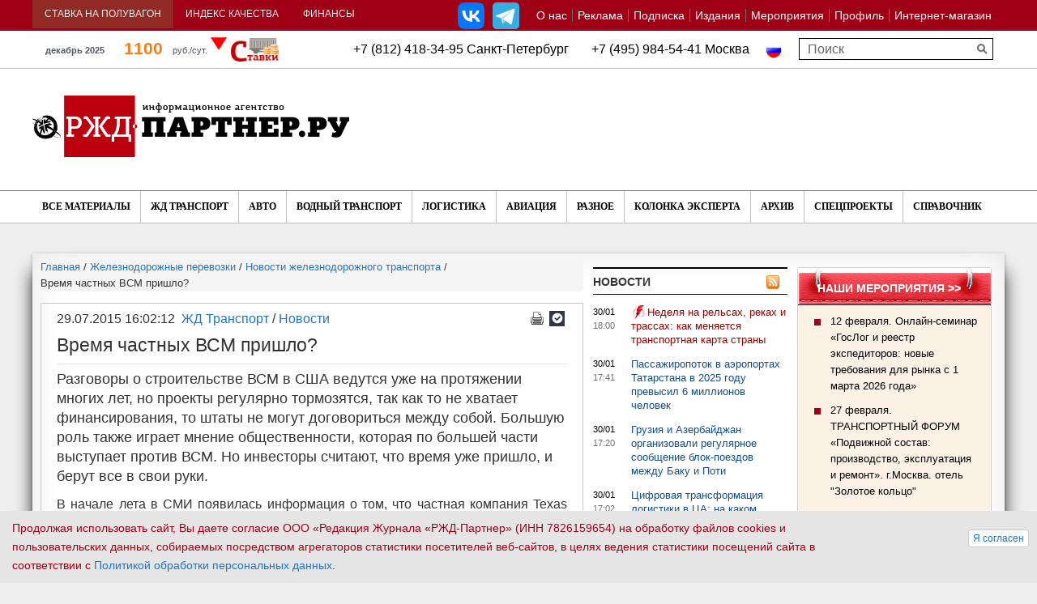

--- FILE ---
content_type: text/html; charset=UTF-8
request_url: https://www.rzd-partner.ru/zhd-transport/news/vremia-chastnykh-vsm-prishlo/
body_size: 26115
content:
<!DOCTYPE html>
    <html xmlns="http://www.w3.org/1999/xhtml" xml:lang="ru" lang="ru" >
        <head>
            <title>Время частных ВСМ пришло?</title>
            <meta http-equiv="X-UA-Compatible" content="IE=edge">
            <meta id="viewport" name="viewport" content="width=device-width, initial-scale=1, maximum-scale=1">
			<meta name="yandex-verification" content="5493f8a2c13331d2"><meta http-equiv="Content-Type" content="text/html; charset=UTF-8" />
<meta name="keywords" content="Время частных ВСМ пришло?" />
<meta name="description" content="&amp;lt;p&amp;gt;Разговоры о строительстве ВСМ в США ведутся уже на протяжении многих лет, но проекты регулярно тормозятся, так как то не хватает финансирования, то штаты не могут договориться между собой. Большую роль также играет мнение общественности, которая по большей части выступает против ВСМ. Но инвесторы считают, что время уже пришло, и берут все в свои руки.&nbsp;&amp;lt;/p&amp;gt;" />
<link rel="canonical" href="https://www.rzd-partner.ru/zhd-transport/news/vremia-chastnykh-vsm-prishlo/" />
<script data-skip-moving="true">(function(w, d, n) {var cl = "bx-core";var ht = d.documentElement;var htc = ht ? ht.className : undefined;if (htc === undefined || htc.indexOf(cl) !== -1){return;}var ua = n.userAgent;if (/(iPad;)|(iPhone;)/i.test(ua)){cl += " bx-ios";}else if (/Windows/i.test(ua)){cl += ' bx-win';}else if (/Macintosh/i.test(ua)){cl += " bx-mac";}else if (/Linux/i.test(ua) && !/Android/i.test(ua)){cl += " bx-linux";}else if (/Android/i.test(ua)){cl += " bx-android";}cl += (/(ipad|iphone|android|mobile|touch)/i.test(ua) ? " bx-touch" : " bx-no-touch");cl += w.devicePixelRatio && w.devicePixelRatio >= 2? " bx-retina": " bx-no-retina";if (/AppleWebKit/.test(ua)){cl += " bx-chrome";}else if (/Opera/.test(ua)){cl += " bx-opera";}else if (/Firefox/.test(ua)){cl += " bx-firefox";}ht.className = htc ? htc + " " + cl : cl;})(window, document, navigator);</script>


<link href="https://maxcdn.bootstrapcdn.com/font-awesome/4.5.0/css/font-awesome.min.css" type="text/css"  rel="stylesheet" />
<link href="/bitrix/js/ui/design-tokens/dist/ui.design-tokens.min.css?171915827023463" type="text/css"  rel="stylesheet" />
<link href="/bitrix/js/ui/fonts/opensans/ui.font.opensans.min.css?16910488922320" type="text/css"  rel="stylesheet" />
<link href="/bitrix/js/main/popup/dist/main.popup.bundle.min.css?175546241328056" type="text/css"  rel="stylesheet" />
<link href="/bitrix/js/altasib.errorsend/css/window.css?1691049175910" type="text/css"  rel="stylesheet" />
<link href="/bitrix/cache/css/s1/rgd_copy/template_fdad09dc40acfc3dfa59dfa497bd9fff/template_fdad09dc40acfc3dfa59dfa497bd9fff_v1.css?1769692876386753" type="text/css"  data-template-style="true" rel="stylesheet" />
<link href="/bitrix/panel/main/popup.min.css?169104888420774" type="text/css"  data-template-style="true"  rel="stylesheet" />







<meta property="og:description" content="Разговоры о строительстве ВСМ в США ведутся уже на протяжении многих лет, но проекты регулярно тормозятся, так как то не хватает финансирования, то штаты не могут договориться между собой. Большую роль также играет мнение общественности, которая по большей части выступает против ВСМ. Но инвесторы считают,..." />
<!--[if lt IE 9]>
                                                            <![endif]-->
                    </head>
        <body>
            <div id="panel"></div>
			<a class="scroll-to-top" href="#" id="scrollToTop" ></a>
			            <!--'start_frame_cache_popup-brand-banner'-->                                                            <!--'end_frame_cache_popup-brand-banner'-->			

			            <div class="container">
                                    <!--noindex--><div class="sm-banner row"><a href="https://om-express.ru/goslog_2026/?....&erid=2VSb5wUJZsP" target="_blank"  onclick="js_rk(1879);"><img alt="" title="" src="/upload/rk/3d1/yte6wonyf84e0cfboys5u15sjrmwky70/12_fevralya_Goslog_650_onlayn_seminar.gif" width="650" height="90" style="border:0;" /></a></div><!--/noindex-->                                        <!--noindex--><div class="lg-banner row"><a href="https://om-express.ru/goslog_2026/?....&erid=2VSb5wUJZsP" target="_blank"  onclick="js_rk(1878);"><img alt="" title="" src="/upload/rk/d9a/zlnkhqv1qrhsz8eq206jpex283kcij6b/12_fevralya_forum_GosLog.gif" width="1250" height="90" style="border:0;" /></a></div><!--/noindex-->                            </div>
			            <section class="page_head">
                <div class="container-fluid top-tabs upper_top_menu">
					<div class="container">
                    <div class="row">
                        <div class="top_head clearfix" rel="fgfg">
                            <ul class="top_menu_left top_navs" id="topnav_top">
                                								 <li class="active-span"><a href="/stavka-na-poluvagon/">Ставка на полувагон</a>
								                                     <div class="pogoda">
                                                                                    											<!--'start_frame_cache_6DSfxk'-->			
		<div>
						<div class="railcom_outer" id="top_railcom_outer_id">
				<img class="main_l" src="/bitrix/components/ch_new/show.railcommerce/templates/top_whithout_logo2/images/vagoni.png" alt="" />
				<a class="rl_value" href="/stavka-na-poluvagon/">
					1100				</a>
				<div class="rl_diff">0 %</div>
				<div class="rl_up" rel="">
																<img src="/bitrix/components/ch_new/show.railcommerce/templates/top_whithout_logo2/images/triangle_down.png" alt="" />
									</div>
				<div class="rl_cap_r_v_s">руб./сут.</div>
								<div class="rl_year">декабрь 2025</div>
			</div>
		</div>
		<!--'end_frame_cache_6DSfxk'-->                                                                            </div>
									                                </li>
								<li>
									 									<a  href="https://spec.rzd-partner.ru/index_kachestva_na_zd">Индекс качества</a>
									                                     <div class="span_outer_ind_q"  >
									 	<a href="http://spec.rzd-partner.ru/page710334.html" class="ind_q_href_inner" id="ind_q_href_inner_id">
											<img src="/images/rzhd_logo_ind_new.png" alt="" />
											III КВАРТАЛ 2022Г. - 55 баллов										</a>
									 </div>
									                                 </li>
                                <li id="currency_rates_new"><a href="javascript:void(0)" >Финансы</a>
									                                                                         <div>

						<a class="new_usd_cur_hrefs" >USD ЦБ РФ 75.73 
					
					<i>0</i>
							</a>			<a class="new_usd_cur_hrefs" >EUR ЦБ РФ 90.47 
					
					<i>0</i>
							</a>		<br/>
				<a class="new_usd_cur_hrefs_btc1" >BTC  usd</a>
		<i></i>
		<a class="new_usd_cur_hrefs_btc2" >BTC  rub</a>
	
	</div>									                                                                    </li>
                            </ul>								 								<!-- menu!
-->


<ul id="topnav_right" class="top_menu" data-menu-label="О НАС"><li>
			<a href="/about/">О нас</a>

			                <span>
                    						                        <a href="/about/mediakit">
							Медиакит						</a>
                    						                        <a href="/about/contacts/">
							Контакты						</a>
                    						                        <a href="/about/findme/">
							Как нас найти						</a>
                    						                        <a href="/about/vakansii/">
							Вакансии						</a>
                    						                        <a href="/sitemap/">
							Карта сайта						</a>
                                    </span>

            </li><li class="hidden-full-link">
			<a href="/about/contacts/">Контакты</a>

			</li><li>
			<a href="https://spec.rzd-partner.ru/reklama_v_rzd-partner"target="_blank">Реклама</a>

			</li><li>
			<a href="https://om-express.ru/podpiska_2026"target="_blank">Подписка</a>

			</li><li>
			<a href="/publications/">Издания</a>

			                <span>
                    						                        <a href="/publications/rzd-partner/">
							РЖД-Партнер						</a>
                    						                        <a href="http://doc.rzd-partner.ru"target="_blank">
							РЖД-Партнер Документы						</a>
                    						                        <a href="/publications/konteyner/">
							Исследование «Контейнерные перевозки: цены и маршруты»						</a>
                    						                        <a href="/publications/stavki/">
							Исследование «Ставки и грузовые вагоны»						</a>
                    						                        <a href="http://spec.rzd-partner.ru/knigi_ot_rzd-partner?ysclid=lskfw17hsj789633235"target="_blank">
							Книги						</a>
                    						                        <a href="/publications/rzd-partner-int/">
							The RZD-Partner International						</a>
                    						                        <a href="/publications/china/">
							The RZD-Partner International China						</a>
                                    </span>

            </li><li>
			<a href="https://spec.rzd-partner.ru/vse_conf_partner_2026"target="_blank">Мероприятия</a>

			                <span>
                    						                        <a href="https://spec.rzd-partner.ru/vse_conf_partner_2026"target="_blank">
							Все мероприятия РЖД-Партнер						</a>
                    						                        <a href="https://spec.rzd-partner.ru/rtu_2025"target="_blank">
							Рынок транспортных услуг						</a>
                    						                        <a href="https://spec.rzd-partner.ru/podvizhnoy_sostav_2026"target="_blank">
							Подвижной состав						</a>
                    						                        <a href="https://spec.rzd-partner.ru/operatory_business2025"target="_blank">
							Операторский бизнес						</a>
                    						                        <a href="https://spec.rzd-partner.ru/digital_transport_2025"target="_blank">
							Цифровизация на транспорте 						</a>
                    						                        <a href="#">
							Отраслевые мероприятия						</a>
                                    </span>

            </li><li class="hidden-full-link">
			<a href="/specials/">Спецпроекты</a>

			</li><li>
			<a href="/personal/">Профиль</a>

			</li><li>
			<a href="/store/">Интернет-магазин</a>

			                <span>
                    						                        <a href="/dostavka-i-oplata/">
							Доставка и оплата						</a>
                    						                        <a href="/about/rekvizity/">
							Реквизиты						</a>
                    						                        <a href="/konfidentsialnost-personalnoy-informatsii/">
							Конфиденциальность персональной информации						</a>
                                    </span>

            </li><li class="hidden-full-link"><a href="?full_vers=Y">Полная версия сайта</a></li><li class="hidden-mobile-link"><a href="?full_vers=N">Мобильная версия</a></li></ul>


					<div class="modal fade" id="drop_down_about_float" tabindex="-1" role="dialog" aria-hidden="true">
						  <div class="modal-dialog modal-md">
							<div class="modal-content">
								<div class="modal-header" style="color:white;background:linear-gradient(to top, #363435, #514f54);">
									<button type="button" class="close" data-dismiss="modal" aria-hidden="true">&times;</button>
									<h4 class="modal-title">О нас</h4>
								</div>
									<div class="modal-body">
										<ul>
										<li>

																																								<i class="fa fa-angle-down displayed_arrow" aria-hidden="true"></i>
																										<a class="drop_down_ch" href="/about/">О нас</a>

																											<span class="span_menu_outer">
																																															<a href="/about/mediakit" rel="submenu_sign_">
																	Медиакит																</a>
																																															<a href="/about/contacts/" rel="submenu_sign_">
																	Контакты																</a>
																																															<a href="/about/findme/" rel="submenu_sign_">
																	Как нас найти																</a>
																																															<a href="/about/vakansii/" rel="submenu_sign_">
																	Вакансии																</a>
																																															<a href="/sitemap/" rel="submenu_sign_">
																	Карта сайта																</a>
																													</span>
														</li><li class="hidden-full-link">

																																							<a class="no_drop_down" href="/about/contacts/">Контакты</a>

													</li><li>

																																							<a class="no_drop_down" href="https://spec.rzd-partner.ru/reklama_v_rzd-partner">Реклама</a>

													</li><li>

																																							<a class="no_drop_down" href="https://om-express.ru/podpiska_2026">Подписка</a>

													</li><li>

																																								<i class="fa fa-angle-down displayed_arrow" aria-hidden="true"></i>
																										<a class="drop_down_ch" href="/publications/">Издания</a>

																											<span class="span_menu_outer">
																																															<a href="/publications/rzd-partner/" rel="submenu_sign_">
																	РЖД-Партнер																</a>
																																															<a href="http://doc.rzd-partner.ru" rel="submenu_sign_">
																	РЖД-Партнер Документы																</a>
																																															<a href="/publications/konteyner/" rel="submenu_sign_">
																	Исследование «Контейнерные перевозки: цены и маршруты»																</a>
																																															<a href="/publications/stavki/" rel="submenu_sign_">
																	Исследование «Ставки и грузовые вагоны»																</a>
																																															<a href="http://spec.rzd-partner.ru/knigi_ot_rzd-partner?ysclid=lskfw17hsj789633235" rel="submenu_sign_">
																	Книги																</a>
																																															<a href="/publications/rzd-partner-int/" rel="submenu_sign_">
																	The RZD-Partner International																</a>
																																															<a href="/publications/china/" rel="submenu_sign_">
																	The RZD-Partner International China																</a>
																													</span>
														</li><li>

																																								<i class="fa fa-angle-down displayed_arrow" aria-hidden="true"></i>
																										<a class="drop_down_ch" href="https://spec.rzd-partner.ru/vse_conf_partner_2026">Мероприятия</a>

																											<span class="span_menu_outer">
																																															<a href="https://spec.rzd-partner.ru/vse_conf_partner_2026" rel="submenu_sign_">
																	Все мероприятия РЖД-Партнер																</a>
																																															<a href="https://spec.rzd-partner.ru/rtu_2025" rel="submenu_sign_">
																	Рынок транспортных услуг																</a>
																																															<a href="https://spec.rzd-partner.ru/podvizhnoy_sostav_2026" rel="submenu_sign_">
																	Подвижной состав																</a>
																																															<a href="https://spec.rzd-partner.ru/operatory_business2025" rel="submenu_sign_">
																	Операторский бизнес																</a>
																																															<a href="https://spec.rzd-partner.ru/digital_transport_2025" rel="submenu_sign_">
																	Цифровизация на транспорте 																</a>
																																															<a href="#" rel="submenu_sign_">
																	Отраслевые мероприятия																</a>
																													</span>
														</li><li class="hidden-full-link">

																																							<a class="no_drop_down" href="/specials/">Спецпроекты</a>

													</li><li>

																																							<a class="no_drop_down" href="/personal/">Профиль</a>

													</li><li>

																																								<i class="fa fa-angle-down displayed_arrow" aria-hidden="true"></i>
																										<a class="drop_down_ch" href="/store/">Интернет-магазин</a>

																											<span class="span_menu_outer">
																																															<a href="/dostavka-i-oplata/" rel="submenu_sign_">
																	Доставка и оплата																</a>
																																															<a href="/about/rekvizity/" rel="submenu_sign_">
																	Реквизиты																</a>
																																															<a href="/konfidentsialnost-personalnoy-informatsii/" rel="submenu_sign_">
																	Конфиденциальность персональной информации																</a>
																													</span>
														</li>											<li><a class="no_drop_down" href="/kompanii/">Справочник</a></li>
											<li>
																									<a class="no_drop_down" href="?full_vers=Y">Полная версия</a>
																							</li>
										</ul>
									</div>
									<div class="modal-footer" >
										<div class="row" style="text-align:center;margin-bottom:5px;padding-bottom:10px;border-bottom:1px solid silver;">
											<div class="col-lg-12 col-md-12 col-sm-12 col-xs-12">
												<button type="button" class="btn btn-primary" data-dismiss="modal" style="background:linear-gradient(to top, #363435, #514f54);">Закрыть</button>
											</div>
										</div>
									</div>
							</div>
						  </div>
						</div>
	
									
							
							<div id="site-selector">
							 							
<div class="lang_switch">					<span><img src="/images/russia.png" style="width:20px;" alt="" /></span>
				</div>														</div>



							                             <!--noindex--><ul class="soc-group-menu"><li><a rel="nofollow" class="link_vk" id="bx_3218110189_51261" href="https://vk.com/rzd_partner" target="_blank"></a></li><li><a rel="nofollow" class="link_tg" id="bx_3218110189_395845" href="https://t.me/rzd_partner_news" target="_blank"></a></li></ul><!--/noindex-->							                        </div>
                    </div>
					</div>
                </div>
                <div class="emtyblock">
                    <div class="container">
<div class="lang_switch">					<span><img src="/images/russia.png" style="width:20px;" alt="" /></span>
				</div><div class="header-mid-text">+7 (812) 418-34-95  Санкт-Петербург&nbsp; &nbsp; &nbsp; &nbsp;+7 (495)  984-54-41  Москва</div>

						 						                <div class="row" id="title-search">
                    <form class="search_right" action="/search/">
                        <input id="title-search-input" type="text" name="q" placeholder="Поиск" size="40" maxlength="50" />
						<input type="submit">
                    </form>
                </div>
													                    </div>
                </div>
                <div class="container logo-wrap">
                    <div class="row">
                        <div class="logo_block clearfix">
                            <a href="/"><img src="/img/logo_newd.png" alt="РЖД партнер.ру" class="logo" /></a>
                            <div class="top_banner">
                                                                    <!--noindex--><div class="sm-banner"><a href="https://konteyner.rzd-partner.ru/podpisatsya/?....&erid=2VSb5zA6fWZ" target="_blank"  onclick="js_rk(1888);"><img alt="" title="" src="/upload/rk/6f9/qnlob4bz0b1emc5kc10eyadxkdkzkai7/issledovanie_konteynery_500_2025.gif" width="500" height="100" style="border:0;" /></a></div><!--/noindex-->                                                                        <!--noindex--><div class="lg-banner"><a href="https://konteyner.rzd-partner.ru/podpisatsya/?....&erid=2VSb5zA6fWZ" target="_blank"  onclick="js_rk(1887);"><img alt="" title="" src="/upload/rk/8f7/qjvscue1w7fh3c3pg2vs6i3h1xbh7th7/issledovanie_konteynery_750_2025.gif" width="750" height="100" style="border:0;" /></a></div><!--/noindex-->                                                            </div>
                        </div>
                    </div>
                </div>
				                 <div class="main_menu">
                    <div class="container">
                        <div class="row" style="position: relative">
                            <i class="fixed-search-icon fa fa-search"></i>
                            <!--
-->


<div id="menu-icon-5"><i class="fa fa-bars"></i> ВСЕ МАТЕРИАЛЫ</div><ul id="topnav2"><li class="">
				<a href="/articles/">Все материалы</a>					
					<span >									<a href="/news/">
										Новости									</a>
																	<a href="/interview/">
										Интервью									</a>
																	<a href="/comments/">
										Комментарии									</a>
																	<a href="/opinions/">
										Мнения									</a>
																	<a href="/reviews/">
										Обзоры									</a>
														<a href="/research/">Исследования</a>
						<a href="/5-o-clock/">5o'clock</a>
						<a href="/kuda-poekhat/">Куда поехать</a>
											</span>
					
					</li></ul>


                            <div id="menu-icon-2"><i class="fa fa-bars"></i> НОВОСТИ</div><ul id="topnav"><li class="">
							<a href="/zhd-transport/" >ЖД Транспорт </a><span  ><a href="/zhd-transport/news/" >Новости </a><a href="/zhd-transport/interview/" >Интервью</a><a href="/zhd-transport/comments/" >Комментарии</a><a href="/zhd-transport/opinions/" >Мнения</a><a href="/zhd-transport/reviews/" >Обзоры</a></span>
					
	
					
					</li><li class="">
							<a href="/auto/" >Авто</a><span  ><a href="/auto/news/" >Новости</a><a href="/auto/interview/" >Интервью</a><a href="/auto/comments/" >Комментарии</a><a href="/auto/opinions/" >Мнения</a><a href="/auto/reviews/" >Обзоры</a></span>
					
	
					
					</li><li class="">
							<a href="/wate-transport/" >Водный транспорт </a><span  ><a href="/wate-transport/news/" >Новости</a><a href="/wate-transport/interview/" >Интервью</a><a href="/wate-transport/comments/" >Комментарии</a><a href="/wate-transport/opinions/" >Мнения</a><a href="/wate-transport/reviews/" >Обзоры</a></span>
					
	
					
					</li><li class="">
							<a href="/logistics/" >Логистика </a><span  ><a href="/logistics/news/" >Новости</a><a href="/logistics/interview/" >Интервью</a><a href="/logistics/comments/" >Комментарии</a><a href="/logistics/opinions/" >Мнения</a><a href="/logistics/reviews/" >Обзоры</a></span>
					
	
					
					</li><li class="">
							<a href="/aviation/" >Авиация </a><span  ><a href="/aviation/news/" >Новости </a><a href="/aviation/interview/" >Интервью </a><a href="/aviation/comments/" >Комментарии</a><a href="/aviation/opinions/" >Мнения</a><a href="/aviation/reviews/" >Обзоры</a></span>
					
	
					
					</li><li class="">
							<a href="/other/" >Разное</a>						<span style="display:none;">
							<a href="/other/news/">Новости</a>
							<a href="/other/interview/">Интервью</a>
							<a href="/other/comments/">Комментарии</a>
							<a href="/other/opinions/">Мнения</a>
							<a href="/other/reviews/">Обзоры</a>
							<!--a href="/other/statistics/">Статистика</a-->
						</span>
											<span style="display:none;">
							<a href="/other/news/">Новости</a>
							<a href="/other/interview/">Интервью</a>
							<a href="/other/comments/">Комментарии</a>
							<a href="/other/opinions/">Мнения</a>
							<a href="/other/reviews/">Обзоры</a>
							<!--a href="/other/statistics/">Статистика</a-->
						</span>
					</li><li class="">
							<a href="/kolonka-eksperta/" >Колонка эксперта</a></li><li class="">
							<a href="/arkhiv/" >Архив</a></li><li class="">
							<a href="/specials/" >Спецпроекты</a></li><li class="">
							<a href="/kompanii/" >Справочник</a></li></ul>

                            <!--SEARCH-->
                            <form class="search_right mnu_search" action="/search/">
                                <input type="search" name="q" placeholder="Поиск" />
                                <input type="submit">
                            </form>
                        </div>
                    </div>
                </div>
									            </section>
            <section class="page_main">
                <div class="container">
                    <div class="row" >															<div class="col-lg-7 col-md-9" >
																						<ol class="breadcrumb" itemscope itemtype="http://schema.org/BreadcrumbList"><li itemprop="itemListElement" itemscope itemtype="http://schema.org/ListItem"><a href="/" itemprop="item" title="Главная"><span itemprop="name">Главная</span></a><meta itemprop="position" content="0" /></li> / <li itemprop="itemListElement" itemscope itemtype="http://schema.org/ListItem"><a href="/zhd-transport/" itemprop="item" title="Железнодорожные перевозки"><span itemprop="name">Железнодорожные перевозки</span></a><meta itemprop="position" content="1" /></li> / <li itemprop="itemListElement" itemscope itemtype="http://schema.org/ListItem"><a href="/zhd-transport/news/" itemprop="item" title="Новости железнодорожного транспорта"><span itemprop="name">Новости железнодорожного транспорта</span></a><meta itemprop="position" content="2" /></li> / <li>Время частных ВСМ пришло?</li></ol><div class="full_article clearfix"><div itemscope itemtype="https://schema.org/NewsArticle"><div class="article-header">
		<div class="article-header-bnts">
			<a href="/" class="pecat" onclick="window.print(); return false;" title="на печать"></a><a class="subscribe" href="/personal/subscribe/" title="Подписаться на рассылку"></a>
		</div><div class="article-header-content"><meta itemprop="datePublished" content="2015-07-29T16:02:12+03:00"><div class="article-header-date">29.07.2015 16:02:12</div><div class="article-header-links"><a href="/zhd-transport/">ЖД Транспорт </a> / <a href="/zhd-transport/news/">Новости </a></div></div></div><meta itemprop="name" content="Время частных ВСМ пришло?">
	<meta itemprop="dateModified" content="2019-10-23T09:34:34+03:00">
	<meta itemprop="mainEntityOfPage" content="https://www.rzd-partner.ru//zhd-transport/news/vremia-chastnykh-vsm-prishlo/">
	<meta itemprop="mainEntityOfPage.@type" content="WebPage">
	<meta itemprop="author" content="РЖД-Партнер"><div itemprop="publisher" itemscope itemtype="https://schema.org/Organization" style="display: none">
		<meta itemprop="name" content="РЖД-Партнер">
		<span itemprop="logo" itemscope itemtype="http://schema.org/ImageObject">
			<img itemprop="url contentUrl" src="/img/logo.png" alt="РЖД-Партнер">
		</span>
	</div><h1 itemprop="headline">Время частных ВСМ пришло?</h1>

	<div id="js-article-banner" data-id="250511"></div>

	
	    <span class="full_article-preview" itemprop="description"><p>Разговоры о строительстве ВСМ в США ведутся уже на протяжении многих лет, но проекты регулярно тормозятся, так как то не хватает финансирования, то штаты не могут договориться между собой. Большую роль также играет мнение общественности, которая по большей части выступает против ВСМ. Но инвесторы считают, что время уже пришло, и берут все в свои руки.&nbsp;</p></span>
	
		
	
		<div class="descr_text clearfix">
			<div itemprop="articleBody">
							<p>В начале лета в СМИ появилась информация о том, что частная компания Texas Central из Техаса весьма успешно ищет инвесторов для строительства ВСМ Даллас &ndash; Хьюстон. Представители компании завили, что не планируют ждать помощи властей, а рассчитывают только на частные фирмы. Это, по их мнению, позволит избежать всех бюрократических проволочек и разногласий. Из $10 млрд необходимых средств уже удалось найти $75 млн.<br />
Инвесторы, согласно сообщениям компании, действительно проявляют интерес к ВСМ, в то время как общественность выступает против, специально распуская негативные слухи о проекте. Texas Central даже была вынуждена опубликовать документ &laquo;Слухи против реальности&raquo;, в котором постаралась развеять самые распространенные мифы.</p>
<p>&laquo;Большинство опасений граждан основано на фундаментальном непонимании целей этого проекта, &ndash; отметили в компании. &ndash; Мы хотели бы заменить слухи фактами&raquo;.</p>
<p>Одним из самых распространенных домыслов является то, что Texas Central &ndash; иностранная компания. По мнению ее представителей, даже если бы это было правдой, то это вовсе ни на что не влияет. Тем не менее техасцы настороженно относятся к тем, кто посягает на их землю, и вспоминают проект платной магистрали SH 130, который выполнял испанский консорциум и который впоследствии оказался неокупаемым. Texas Central является американской компанией, которая сотрудничает с Японскими железными дорогами в части передачи технологий ВСМ.</p>
<hr />
<p><span style="font-size: 10pt;"><em>Именно это сотрудничество позволяет Texas Central ответить на следующее обвинение в том, что поезда будут нести много шума. Представители компании отвечают, что, безусловно, снизить этот показатель до нуля невозможно. Однако технология японских поездов Shinkansen N700, которую и планируется применить на территории Техаса, позволит сделать движение составов комфортным для жителей, проживающих вдоль магистрали. Сообщается, что уровень шума составит всего 65 дБ, для сравнения: уровень шума от грузовиков &ndash; 85 дБ.<br />
</em></span></p>
<hr />
<p>Но больше всех беспокоятся фермеры, которые окрестили проект Берлинской стеной. В связи с этим компания разработала специальные опоры, которые не помешают полям.</p>
<p>Все эти факты все равно не могут успокоить население Техаса. Жители пригородов Далласа и Хьюстона регулярно организовывают собрания, на которых делятся своими опасениями и составляют петиции.</p>
<p>&laquo;Лучше бы эта ВСМ прошла сразу сквозь мой дом, а не рядом с ним, &ndash; иронизирует житель южного пригорода Далласа Дэвид Хантер. &ndash; Если мой дом снесут, это будет хотя бы выгодно, чем если на расстоянии 20 футов каждые 30 минут будет с шумом проноситься поезд, а мы будем сидеть у себя в доме и испытывать дискомфорт. Для Техаса это катастрофа, это означает уничтожение частной собственности, домов, ферм&raquo;. По его словам, никто этой веткой пользоваться не будет.</p>
<p>Сообщалось, что в начале лета организация &laquo;Техасцы против ВСМ&raquo; добилась небольшого успеха. Проект еще раз был пересмотрен, но его так и не отменили.</p>
<p>Власти Техаса сегодня полностью поддерживают ВСМ. По их словам, высокоскоростное движение вызывает так много споров только потому, что эта технология в принципе является новой для США. &laquo;Если вы не знакомы с чем-то, то вы боитесь этого&raquo;, &ndash; говорит Катрин Кауфман, исполнительный вице-президент Texas Central Railway. И напоминает, что проект &laquo;Синкансэн&raquo; в 1964 году, сразу после его запуска, также был встречен враждебно. Но как только первый поезд отошел со станции Токио, он стал символом прогресса и развития всей страны.</p>
<p>В настоящее время проект ВСМ Даллас &ndash; Хьюстон проходит экологическую экспертизу. Начало строительства запланировано на 2017 год, а ввод в эксплуатацию &ndash; на 2021-й.</p>
<p>На минувшей неделе компания Texas Central представила нового главу Тима Кейта. По его мнению, никаких сомнений в необходимости проекта быть не должно. &laquo;Техас &ndash; это нужное место, и сегодня &ndash; нужное время&raquo;, &ndash; заявил он. Сообщается, что Т. Кейт уже встречался с представителями организации &laquo;Техасцы против ВСМ&raquo;, но пока не смог полностью убедить их в правильности своего решения. Возможно, дебаты продолжатся, но очевидно одно &ndash; время ВСМ в США все же настало.</p>
<p>Кристина Александрова&nbsp;</p>								<div>
									</div>
				</div>			
			<div class="text-telegram"><a href="https://t.me/rzd_partner_news" target="_blank">Подписывайтесь на наш Телеграм канал</a></div>
			<div class="text-notice">Если Вы заметили ошибку, выделите, пожалуйста, необходимый текст и нажмите Ctrl+Enter, чтобы сообщить об этом редактору.</div></div>
		
		
		
		
    	<div class="ya-share2" data-services="vkontakte,odnoklassniki,moimir" data-counter=""></div></div><br/><div>
			


</div><br/>
<!--'start_frame_cache_article-comments'--><span>Чтобы оставить свой отзыв, Вам необходимо <a href="javascript:;" data-target="#login_ch_bs3" data-toggle="modal">авторизоваться</a></span><!--'end_frame_cache_article-comments'--><!--'start_frame_cache_article-after-share-banner'--><!--'end_frame_cache_article-after-share-banner'--><!--'start_frame_cache_article-banners'--><!--noindex--><div class="bannerMobile"><HR>
<center>
<!-- Yandex.RTB R-A-209574-1 -->
<div id="yandex_rtb_R-A-209574-1"></div>

</center></div><!--/noindex--><!--noindex--><div class="banner690"><HR>
<center>
<!-- Yandex.RTB R-A-209574-3 -->
<div id="yandex_rtb_R-A-209574-3"></div>

</center></div><!--/noindex-->

<!--'end_frame_cache_article-banners'--></div>			    <!--'start_frame_cache_main-left-col-foot-banner'-->            <!--'end_frame_cache_main-left-col-foot-banner'-->			

<!-- top 10 start -->
<!--'start_frame_cache_zsdQly'-->
<br/>
<div><h2><a href="/chitat-takzhe/">Читайте также</a></h2></div>

<div class="row" id="top10_outer">
																																
	
									<div class="col-lg-6 col-md-6 col-sm-6 col-xs-6 article_proj_outer">
				<div class="article_proj_inner">
					<div class="pic_outer">
						<a href="/wate-transport/comments//obmanchivaya-blizost-realnost-konteynernykh-perevozok-po-smp/">
							<img src="/upload/resize_cache/iblock/f01/o2nay11qr3h383y39kmw381h89uqjitf/320_240_2/264857900_m.jpg" alt="Обманчивая близость: реальность контейнерных перевозок по СМП" />
						</a>
					</div>
					<div class="text_outer">
						<h3>Водный транспорт </h3>
						<div>
							<a href="/wate-transport/comments//obmanchivaya-blizost-realnost-konteynernykh-perevozok-po-smp/">Обманчивая близость: реальность контейнерных перевозок по СМП</a>
						</div>
					</div>
				</div>
			</div>
			
											<div class="col-lg-6 col-md-6 col-sm-6 col-xs-6 article_proj_outer">
				<div class="article_proj_inner">
					<div class="pic_outer">
						<a href="/other/reviews//nedelya-na-relsakh-sudy-stroyki-i-rekordy-perevozok/">
							<img src="/upload/resize_cache/iblock/c05/7dqi5mpo8d8nepdesp48qg82dqv0c8h0/320_240_2/19859364_m.jpg" alt="Неделя на рельсах: суды, стройки и рекорды перевозок" />
						</a>
					</div>
					<div class="text_outer">
						<h3>Разное</h3>
						<div>
							<a href="/other/reviews//nedelya-na-relsakh-sudy-stroyki-i-rekordy-perevozok/">Неделя на рельсах: суды, стройки и рекорды перевозок</a>
						</div>
					</div>
				</div>
			</div>
			
											<div class="col-lg-6 col-md-6 col-sm-6 col-xs-6 article_proj_outer">
				<div class="article_proj_inner">
					<div class="pic_outer">
						<a href="/auto/comments//kak-adaptirovalsya-rynok-avtomobiley-posle-ukhoda-inostrannykh-kompaniy/">
							<img src="/upload/resize_cache/iblock/d00/ex5fkbtinlrewich0xfrzbauppax767g/320_240_2/111016589_m-_2_.jpg" alt="Как адаптировался рынок автомобилей после ухода иностранных компаний" />
						</a>
					</div>
					<div class="text_outer">
						<h3>Авто</h3>
						<div>
							<a href="/auto/comments//kak-adaptirovalsya-rynok-avtomobiley-posle-ukhoda-inostrannykh-kompaniy/">Как адаптировался рынок автомобилей после ухода иностранных компаний</a>
						</div>
					</div>
				</div>
			</div>
			
											<div class="col-lg-6 col-md-6 col-sm-6 col-xs-6 article_proj_outer">
				<div class="article_proj_inner">
					<div class="pic_outer">
						<a href="/zhd-transport/comments//pazly-zheleznodorozhnoy-logistiki-slozhili-na-rtu-2025/">
							<img src="/upload/resize_cache/iblock/506/ziai1ke9l4vklj195tpjs9u1dirjnlhj/320_240_2/SAV_9562.JPG" alt="Пазлы железнодорожной логистики сложили на РТУ-2025" />
						</a>
					</div>
					<div class="text_outer">
						<h3>ЖД Транспорт </h3>
						<div>
							<a href="/zhd-transport/comments//pazly-zheleznodorozhnoy-logistiki-slozhili-na-rtu-2025/">Пазлы железнодорожной логистики сложили на РТУ-2025</a>
						</div>
					</div>
				</div>
			</div>
			
											<div class="col-lg-6 col-md-6 col-sm-6 col-xs-6 article_proj_outer">
				<div class="article_proj_inner">
					<div class="pic_outer">
						<a href="/wate-transport/comments//40-let-i-za-bort-k-chemu-privedet-zapret-na-starye-suda/">
							<img src="/upload/resize_cache/iblock/385/ndeggrolbxdwqf3xa3nthedf3chd2qr5/320_240_2/254607437_m.jpg" alt="40 лет и за борт: к чему приведет запрет на старые суда" />
						</a>
					</div>
					<div class="text_outer">
						<h3>Водный транспорт </h3>
						<div>
							<a href="/wate-transport/comments//40-let-i-za-bort-k-chemu-privedet-zapret-na-starye-suda/">40 лет и за борт: к чему приведет запрет на старые суда</a>
						</div>
					</div>
				</div>
			</div>
			
											<div class="col-lg-6 col-md-6 col-sm-6 col-xs-6 article_proj_outer">
				<div class="article_proj_inner">
					<div class="pic_outer">
						<a href="/zhd-transport/comments//v-noyabre-pogruzka-na-rzhd-snova-ushla-vniz/">
							<img src="/upload/resize_cache/iblock/a07/49qlsvcqkctnmhp4g18psjpj7y8gbbot/320_240_2/2104969.jpg" alt="В ноябре погрузка на РЖД снова ушла вниз" />
						</a>
					</div>
					<div class="text_outer">
						<h3>ЖД Транспорт </h3>
						<div>
							<a href="/zhd-transport/comments//v-noyabre-pogruzka-na-rzhd-snova-ushla-vniz/">В ноябре погрузка на РЖД снова ушла вниз</a>
						</div>
					</div>
				</div>
			</div>
			
											<div class="col-lg-6 col-md-6 col-sm-6 col-xs-6 article_proj_outer">
				<div class="article_proj_inner">
					<div class="pic_outer">
						<a href="/logistics/comments//goslog-etrn-i-140-fz-ekspeditoram-predlagayut-tsifrovoy-ryvok-bez-instruktsii/">
							<img src="/upload/resize_cache/iblock/6fe/f0wkeyw5vik75msj3tgit5s5km35o79j/320_240_2/195416921_m.jpg" alt="«ГосЛог», ЭТРН и 140-ФЗ: экспедиторам предлагают цифровой рывок без инструкции" />
						</a>
					</div>
					<div class="text_outer">
						<h3>Логистика </h3>
						<div>
							<a href="/logistics/comments//goslog-etrn-i-140-fz-ekspeditoram-predlagayut-tsifrovoy-ryvok-bez-instruktsii/">«ГосЛог», ЭТРН и 140-ФЗ: экспедиторам предлагают цифровой рывок без инструкции</a>
						</div>
					</div>
				</div>
			</div>
			
											<div class="col-lg-6 col-md-6 col-sm-6 col-xs-6 article_proj_outer">
				<div class="article_proj_inner">
					<div class="pic_outer">
						<a href="/other/reviews//transportnaya-nedelya-klyuchevye-resheniya-trendy-i-infrastrukturnye-sdvigi/">
							<img src="/upload/resize_cache/iblock/57c/lxsx8j5myrnz9das350nh8hnpv1gerct/320_240_2/2651758-_1_.jpg" alt="Транспортная неделя: ключевые решения, тренды и инфраструктурные сдвиги" />
						</a>
					</div>
					<div class="text_outer">
						<h3>Разное</h3>
						<div>
							<a href="/other/reviews//transportnaya-nedelya-klyuchevye-resheniya-trendy-i-infrastrukturnye-sdvigi/">Транспортная неделя: ключевые решения, тренды и инфраструктурные сдвиги</a>
						</div>
					</div>
				</div>
			</div>
			
											<div class="col-lg-6 col-md-6 col-sm-6 col-xs-6 article_proj_outer">
				<div class="article_proj_inner">
					<div class="pic_outer">
						<a href="/logistics/comments//goslog-vse-blizhe-opublikovan-proekt-polozheniya-o-natsionalnoy-tsifrovoy-transportno-logisticheskoy/">
							<img src="/upload/resize_cache/iblock/a32/2xfdvisjtzkmpcbqshyjno1mj8wd3l0e/320_240_2/227160129_m.jpg" alt="«ГосЛог» все ближе: опубликован проект Положения о национальной цифровой транспортно-логистической платформе Российской Федерации" />
						</a>
					</div>
					<div class="text_outer">
						<h3>Логистика </h3>
						<div>
							<a href="/logistics/comments//goslog-vse-blizhe-opublikovan-proekt-polozheniya-o-natsionalnoy-tsifrovoy-transportno-logisticheskoy/">«ГосЛог» все ближе: опубликован проект Положения о национальной цифровой транспортно-логистической платформе Российской Федерации</a>
						</div>
					</div>
				</div>
			</div>
			
											<div class="col-lg-6 col-md-6 col-sm-6 col-xs-6 article_proj_outer">
				<div class="article_proj_inner">
					<div class="pic_outer">
						<a href="/zhd-transport/comments//dalniy-vostok-v-pogruzke-derzhitsya-za-rudu-i-zerno-/">
							<img src="/upload/resize_cache/iblock/d1b/45bwtr667r8zuqucxpys4eosqoy4i24u/320_240_2/2648900-_2_.jpg" alt="Дальний Восток в погрузке держится за руду и зерно " />
						</a>
					</div>
					<div class="text_outer">
						<h3>ЖД Транспорт </h3>
						<div>
							<a href="/zhd-transport/comments//dalniy-vostok-v-pogruzke-derzhitsya-za-rudu-i-zerno-/">Дальний Восток в погрузке держится за руду и зерно </a>
						</div>
					</div>
				</div>
			</div>
			
			</div>
<!--'end_frame_cache_zsdQly'-->	
<!-- top 10 end -->





			</div>
			  
  	
  	      <div class="col-lg-5 col-md-3 right">
        <div class="right_news"><!--'start_frame_cache_right1-pre-banner-block'--><!--'end_frame_cache_right1-pre-banner-block'-->			<!--noindex-->
		
		
		
		

		
		
				
										
				<div id="area_newsright_col">
<!--'start_frame_cache_area_newsright_col'-->	<div class="right_short_news">
				<div class="head_rightnews">
					<span><a href="/news/">Новости</a></span><a href="/news/xml.php?news=y" class="rss"></a></div><div class="perfect-scroll-container"><ul><li class="clearfix">								<span class="time">30/01									<i>18:00</i></span>
							<a class="actives_news" href="/other/reviews/nedelya-na-relsakh-rekakh-i-trassakh-kak-menyaetsya-transportnaya-karta-strany/">Неделя на рельсах, реках и трассах: как меняется транспортная карта страны</a>
				</li><li class="clearfix">								<span class="time">30/01									<i>17:41</i></span>
							<a class="" href="/aviation/news/passazhiropotok-v-aeroportakh-tatarstana-v-2025-godu-prevysil-6-millionov-chelovek/">Пассажиропоток в аэропортах Татарстана в 2025 году превысил 6 миллионов человек</a>
				</li><li class="clearfix">								<span class="time">30/01									<i>17:20</i></span>
							<a class="" href="/zhd-transport/news/gruziya-i-azerbaydzhan-organizovali-regulyarnoe-soobshchenie-blok-poezdov-mezhdu-baku-i-poti/">Грузия и Азербайджан организовали регулярное сообщение блок-поездов между Баку и Поти</a>
				</li><li class="clearfix">								<span class="time">30/01									<i>17:02</i></span>
							<a class="" href="/logistics/comments/tsifrovaya-transformatsiya-logistiki-v-tsa-na-kakom-etape/">Цифровая трансформация логистики в ЦА: на каком этапе?</a>
				</li><li class="clearfix">								<span class="time">30/01									<i>16:51</i></span>
							<a class="" href="/auto/news/v-tatarstane-v-2026-godu-zavershat-i-etap-dublera-orenburgskogo-trakta/">В Татарстане в 2026 году завершат I этап дублера Оренбургского тракта</a>
				</li><li class="clearfix">								<span class="time">30/01									<i>16:32</i></span>
							<a class="" href="/logistics/news/v-peterburge-naznachen-novyy-glava-komiteta-po-transportu/">В Петербурге назначен новый глава комитета по транспорту</a>
				</li><li class="clearfix">								<span class="time">30/01									<i>16:13</i></span>
							<a class="actives_news" href="/wate-transport/news/mintrans-sozdaet-elektronnyy-reestr-rechnykh-portov/">Минтранс создает электронный реестр речных портов</a>
				</li><li class="clearfix">								<span class="time">30/01									<i>15:56</i></span>
							<a class="" href="/logistics/news/rekord-na-rynke-skladskoy-nedvizhimosti-kazakhstana-rossiyskaya-set-dns-arenduet-18-000-kv-m/">Рекорд на рынке складской недвижимости Казахстана: российская сеть DNS арендует 18 000 кв. м</a>
				</li><li class="clearfix">								<span class="time">30/01									<i>15:44</i></span>
							<a class="" href="/wate-transport/news/port-korsakov-gotovyat-dlya-krupnotonnazhnogo-flota/">Порт Корсаков готовят для крупнотоннажного флота</a>
				</li><li class="clearfix">								<span class="time">30/01									<i>15:13</i></span>
							<a class="" href="/auto/news/stroitelstvo-mnogourovnevoy-razvyazki-na-podezde-k-pyatigorsku-uluchshit-situatsiyu-s-bezopasnostyu-/">Строительство многоуровневой развязки на подъезде к Пятигорску улучшит ситуацию с безопасностью движения </a>
				</li><li class="clearfix">								<span class="time">30/01									<i>14:56</i></span>
							<a class="actives_news" href="/logistics/comments/gruzy-po-territorii-eaes-s-fevralya-mozhno-vozit-tolko-s-navigatsionnymi-plombami/">Грузы по территории ЕАЭС с февраля можно возить только с навигационными пломбами</a>
				</li><li class="clearfix">								<span class="time">30/01									<i>14:39</i></span>
							<a class="" href="/zhd-transport/news/pilomaterialy-ostayutsya-naibolee-konteynerizirovannoy-nomenklaturoy-gruzov/">Пиломатериалы остаются наиболее контейнеризированной номенклатурой грузов</a>
				</li><li class="clearfix">								<span class="time">30/01									<i>14:29</i></span>
							<a class="" href="/wate-transport/news/obem-gruzoperevozok-po-vnutrennim-vodnym-putyam-snizilsya-v-2025-godu-na-14/">Объем грузоперевозок по внутренним водным путям снизился в 2025 году на 14%</a>
				</li><li class="clearfix">								<span class="time">30/01									<i>13:59</i></span>
							<a class="actives_news" href="/zhd-transport/news/v-irkutske-razrabotali-tsifrovoy-dvoynik-tormoznoy-sistemy-poezdov/">В Иркутске разработали цифровой двойник тормозной системы поездов</a>
				</li><li class="clearfix">								<span class="time">30/01									<i>13:48</i></span>
							<a class="" href="/logistics/news/rossiya-i-tadzhikistan-sozdadut-sp-i-agrologisticheskiy-tsentr-dlya-postavok-selkhozproduktsii-v-rf/">Россия и Таджикистан создадут СП и агрологистический центр для поставок сельхозпродукции в РФ</a>
				</li><li class="clearfix">								<span class="time">30/01									<i>13:38</i></span>
							<a class="" href="/zhd-transport/kolonka-eksperta/moskovskiy-snegopad-ustraivaet-stress-ekonomike-gruzoperevozok/">Московский снегопад «устраивает стресс» экономике грузоперевозок</a>
				</li><li class="clearfix">								<span class="time">30/01									<i>13:14</i></span>
							<a class="" href="/logistics/news/na-transportnye-proekty-prikhoditsya-65-investitsiy-po-zaklyuchennym-v-strane-kontsessionnym-soglash/">На транспортные проекты приходится 65% инвестиций по заключенным в стране концессионным соглашениям </a>
				</li><li class="clearfix">								<span class="time">30/01									<i>12:48</i></span>
							<a class="" href="/auto/news/v-nizhnekamske-udvoyat-kolichestvo-zaryadnykh-stantsiy-dlya-elektromobiley-v-2026-godu/">В Нижнекамске удвоят количество зарядных станций для электромобилей в 2026 году</a>
				</li><li class="clearfix">								<span class="time">30/01									<i>12:42</i></span>
							<a class="" href="/zhd-transport/news/gotovnost-rail-baltic-k-2030-godu-zavisit-ne-tolko-ot-estonii/">Готовность Rail Baltic к 2030 году зависит не только от Эстонии</a>
				</li><li class="clearfix">								<span class="time">30/01									<i>12:12</i></span>
							<a class="" href="/logistics/news/roboty-sobaki-nachali-patrulirovat-vokzaly-i-torgovye-tsentry-astany/">Роботы-собаки начали патрулировать вокзалы и торговые центры Астаны</a>
				</li><li class="clearfix">								<span class="time">30/01									<i>11:56</i></span>
							<a class="" href="/auto/news/magistral-m-4-don-vklyuchena-v-perechen-prioritetnykh-trass-po-obespecheniyu-svyazyu-lte-v-2026-godu/">Магистраль М-4 «Дон» включена в перечень приоритетных трасс по обеспечению связью LTE в 2026 году</a>
				</li><li class="clearfix">								<span class="time">30/01									<i>11:26</i></span>
							<a class="" href="/logistics/news/s-11-fevralya-v-eaes-stanet-obyazatelnym-primenenie-navigatsionnykh-plomb-pri-mezhdunarodnykh-perevo/">С 11 февраля в ЕАЭС станет обязательным применение навигационных пломб при международных перевозках</a>
				</li><li class="clearfix">								<span class="time">30/01									<i>11:07</i></span>
							<a class="actives_news" href="/zhd-transport/news/rzhd-partner-gotovit-k-vypusku-dva-godovykh-issledovaniya-za-2025-god-o-rynke-arendy-i-o-rynke-proiz/">РЖД-Партнер готовит к выпуску два годовых исследования за 2025 год – о рынке аренды и о рынке производства и ремонта вагонов</a>
				</li><li class="clearfix">								<span class="time">30/01									<i>11:03</i></span>
							<a class="" href="/wate-transport/news/mezhdu-kazanyu-i-naberezhnymi-chelnami-v-2026-godu-mogut-nachat-kursirovat-meteory-2020/">Между Казанью и Набережными Челнами в 2026 году могут начать курсировать «Метеоры-2020»</a>
				</li><li class="clearfix">								<span class="time">30/01									<i>10:36</i></span>
							<a class="" href="/zhd-transport/opinions/razvitie-vostochnogo-poligona-nuzhno-prodolzhat/">Развитие Восточного полигона нужно продолжать</a>
				</li></ul></div></div>

<!--'end_frame_cache_area_newsright_col'--></div>




			
				




 
 
 
 
 
 
 


<div class="right_short_news specproect specproect_new_ch"><div class="head_rightnews"><span class="span_spec"><a href="/specials/">Спецпроекты</a></span></div><ul><li class="clearfix">
                <a href="https://spec.rzd-partner.ru/itogi2025"  target="_blank">Транспортные итоги года 2025</a></li><li class="clearfix">
                <a href="https://spec.rzd-partner.ru/vagonoremont_2025"  target="_blank">Вагоноремонт под давлением:  рынок входит в эпоху жестких стандартов</a></li><li class="clearfix">
                <a href="https://spec.rzd-partner.ru/russia_and_china"  target="_blank">Россия — Китай:  на пике товарооборота и в поиске новых драйверов роста</a></li></ul></div>
			<!--/noindex-->
			<!--'start_frame_cache_right1-after-news-block'--><!--'end_frame_cache_right1-after-news-block'-->				
				<div id="widget-container"></div>
								
				<div class="md-banner lg-banner all-width-banner"><!--noindex--><a href="/kompanii/" target="_blank"  onclick="js_rk(869);"><img alt="" title="" src="/upload/rk/b3e/bretcrhce115ce2puxnrficyai22mdgl/banner_spravochnika.jpg" width="240" height="537" style="border:0;" /></a><!--/noindex--></div>				
				
				<!--'start_frame_cache_right1-vote-block'--><!--'end_frame_cache_right1-vote-block'--><div class="right_short_news black_link">
            <div class="head_rightnews">
                <span><a href="/popular/">Самое читаемое</a></span></div><ul><li class="clearfix">                            <span class="time">27/01                                <i>15:27</i></span>
                        <a class="" href="/aviation/news/il-114-300-i-sj-100-pribyli-na-aviasalon-wings-india/">Ил-114-300 и SJ-100 прибыли на авиасалон Wings India</a>
            </li><li class="clearfix">                            <span class="time">26/01                                <i>12:12</i></span>
                        <a class="actives_news" href="/zhd-transport/news/dopnadbavka-1-k-gruzovym-zh-d-tarifam-mozhet-zarabotat-s-marta/">Допнадбавка 1% к грузовым ж/д тарифам может заработать с марта</a>
            </li><li class="clearfix">                            <span class="time">26/01                                <i>15:18</i></span>
                        <a class="actives_news" href="/zhd-transport/comments/mediareyting-zheleznodorozhnykh-operatorov-za-2025-god/">Медиарейтинг железнодорожных операторов за 2025 год</a>
            </li><li class="clearfix in_photos">                            <span class="time">26/01                                <i>09:01</i></span>
                        <a class="" href="/zhd-transport/news/skhod-vagonov-s-uglem-na-dalnem-vostoke-utochnyaem-obstoyatelstva/">Сход вагонов с углем на Дальнем Востоке – уточняем обстоятельства</a>
            </li><li class="clearfix">                            <span class="time">26/01                                <i>16:25</i></span>
                        <a class="actives_news" href="/zhd-transport/news/proizvodstvo-komplektuyushchikh-vagonov-sokratilos-na-fone-spada-vagonostroeniya-i-planovogo-remonta/">Производство комплектующих вагонов сократилось на фоне спада вагоностроения и планового ремонта</a>
            </li></ul></div></div>
				
		
		<div class="right_news">
						
				<div class="calendasr clearfix">
					
					<!--'start_frame_cache_lKxhB5'-->

	<div class="above_above_calendar">
		<div class="head_rightnews above_calendar">
			<span>
				<a href="javascript:;">НАШИ МЕРОПРИЯТИЯ >></a>
			</span>
		</div>

					
					<div class="dropdown_menu2" style="display:none;">
														<div class="event_item mid">
									<a href="https://spec.rzd-partner.ru/vse_conf_partner_2026">
										Все мероприятия РЖД-Партнер									</a>
								</div>
														<div class="event_item mid">
									<a href="https://spec.rzd-partner.ru/rtu_2025">
										Рынок транспортных услуг									</a>
								</div>
														<div class="event_item mid">
									<a href="https://spec.rzd-partner.ru/podvizhnoy_sostav_2026">
										Подвижной состав									</a>
								</div>
														<div class="event_item mid">
									<a href="https://spec.rzd-partner.ru/operatory_business2025">
										Операторский бизнес									</a>
								</div>
														<div class="event_item mid">
									<a href="https://spec.rzd-partner.ru/digital_transport_2025">
										Цифровизация на транспорте 									</a>
								</div>
														<div class="event_item mid">
									<a href="#">
										Отраслевые мероприятия									</a>
								</div>
											</div>
					
					
					
					
					
					
					
					
			
					
					
					
					
					
	</div>				
					
					<div class="row our_events_outer">
						

			<div class="one_event_outer col-lg-12 col-md-12 col-sm-12">
			<a href="https://om-express.ru/goslog_2026" target="_blank">
				12 февраля. Онлайн-семинар «ГосЛог и реестр экспедиторов: новые требования для рынка с 1 марта 2026 года» 			</a>
		</div>
			<div class="one_event_outer col-lg-12 col-md-12 col-sm-12">
			<a href="https://spec.rzd-partner.ru/podvizhnoy_sostav_2026" target="_blank">
				27 февраля.  ТРАНСПОРТНЫЙ ФОРУМ  «Подвижной состав: производство, эксплуатация и ремонт». г.Москва. отель "Золотое кольцо"			</a>
		</div>
			<div class="one_event_outer col-lg-12 col-md-12 col-sm-12">
			<a href="https://spec.rzd-partner.ru/transrussia_otkryty_razgovor" target="_blank">
				18 марта в 10:30 состоится сессия "Авто против ж/д: на чем основан выбор грузовладельца и логиста" в рамках выставки «TransRussia -- 2026».  Москва, МВЦ «Крокус Экспо», Павильон 3			</a>
		</div>
		
					</div>




<!--'end_frame_cache_lKxhB5'-->					
					
					<div class="calendasr_head"><span><a href="/events/">КАЛЕНДАРЬ ОТРАСЛИ</a></span></div>
					<div class="datepicker" id="jMonthCalendar"></div>
					<div class="legend">
				<span class="eventexhibition"><em></em>Выставка</span>
				<span class="eventkongress"><em></em>Конгресс</span>
				<span class="eventconference"><em></em>Конференция</span>
				<span class="eventround-table"><em></em>Круглый стол</span>
				<span class="eventprize"><em></em>Премия</span>
				<span class="eventsummit"><em></em>Саммит</span>
				<span class="eventseminar"><em></em>Семинар</span>
				<span class="eventforum"><em></em>Форум</span>
				<span class="eventdisk_klub"><em></em>Дискуссионный клуб</span>
			</div>				</div>
						
								<!--'start_frame_cache_right2-banner-block'-->				<!--noindex-->
				<div class="banner240">
					<a href="https://www.vostport.ru/info/?....&erid=2VSb5zK1bLm " target="_blank"  onclick="js_rk(1883);"><img alt="" title="" src="/upload/rk/062/j6329blk80bb3mjzqb0vp4e2xg1q4may/Reklamnyy-modul-_1_1.jpg" width="240" height="360" style="border:0;" /></a>				</div>
				<div class="banner240">
									</div>
				<div class="banner240">
									</div>
				<div class="banner200">
					<a href="https://transrussia.ru/ru/visit/visitor-registration/?utm_source=&utm_medium=Media&utm_campaign=barter&promo=tr26iRZDP/?....&erid=2VSb5wVc6do" target="_blank"  onclick="js_rk(1853);"><img alt="" title="" src="/upload/rk/346/fmtrqjn39vbchftrti650rgzodwzpig0/TRST26_240x360_dynamic_ticket.gif" width="240" height="360" style="border:0;" /></a>				</div>
				<div class="banner240100">
					<a href="https://www.rzd-partner.ru/publications/rzd-partner/-1-2-557-558-januar-26/" target="_blank"  onclick="js_rk(1877);"><img alt="" title="" src="/upload/rk/2e7/53s9y2qtdlx1o9h6hwz9xf3ont84r00d/nnzh_1_2_2026-CHisto.gif" width="240" height="360" style="border:0;" /></a>				</div>
				<div class="banner200">
					<a href="https://stavki.rzd-partner.ru/?....&erid=LatgC5Xdg" target="_blank"  onclick="js_rk(1674);"><img alt="" title="" src="/upload/rk/6e7/s2m7g0z6ss4ebsjb75ii9hyfix4i4bjw/stavki_230kh360.gif" width="240" height="360" style="border:0;" /></a>				</div>
				<div class="banner200">
					<a href="https://morozov.memorial" target="_blank"  onclick="js_rk(1448);"><img alt="" title="" src="/upload/rk/0a2/3ix8cyg3pct3tl6d2b1oblczc2a0buwu/morozov.gif" width="240" height="360" style="border:0;" /></a>				</div>
				<!--/noindex-->
			<!--'end_frame_cache_right2-banner-block'-->        </div>
		</div>     		    	</div><div class="row">
			
			<ul class="footer_mnu" data-menu-label="НОВОСТИ"> <li><a href="/zhd-transport/">Ж/Д Транспорт</a></li> <li><a href="/auto/">Авто</a></li> <li><a href="/wate-transport/">Водный транспорт</a></li> <li><a href="/logistics/">Логистика</a></li> <li><a href="/aviation/">Авиация</a></li> <li><a href="/other/">Разное</a></li> <li><a href="/5-o-clock/">5 O'Clock</a></li> <li><a href="/kolonka-eksperta/">Колонка эксперта</a></li> <li><a href="/specials/">Спецпроекты</a></li> <li><a href="/kompanii/">Справочник</a></li> <li><a href="/arkhiv/">Архив</a></li></ul>
			
			<div class="container margin-container">
				<div class="block_contact">
					<!-- Rating@Mail.ru counter -->  <!-- //Rating@Mail.ru counter --> <!-- Yandex.Metrika informer --> <!-- /Yandex.Metrika informer --> <!-- Yandex.Metrika counter -->  <!-- /Yandex.Metrika counter --> <!-- Yandex CY --> <a href="https://www.yandex.ru/cy?base=0&host=www.rzd-partner.ru" target="_blank"><img width="88" alt="Индекс цитирования" src="https://www.yandex.ru/cycounter?www.rzd-partner.ru" height="31"></a>
<!--Rating@Mail.ru LOGO--> <a target="_top" href="https://top.mail.ru/jump?from=305802"><img width="88" alt="Рейтинг@Mail.ru" src="https://top-fwz1.mail.ru/counter?id=305802;t=49;l=1;ver=30" height="31"></a>
<!--/LOGO-->
<!--LiveInternet counter-->
<!--/LiveInternet-->
<!--LiveInternet logo-->
<!--/LiveInternet-->				</div>
			</div>
			
			<div class="container">
				<div class="row">
					<div class="col-md-7">
						<div class="block_contact">

							<p class="copy_p">
								Copyright © 2002-2026 Учредитель ООО «Редакция журнала «РЖД-Партнер»							</p>
							<p>
	 Информационное агентство «РЖД-Партнер.РУ»<br>
</p>
<p>
	 Главный редактор Ретюнин А.С.
</p>

<p>
	 адрес электронной почты <a href="mailto:rzdp@rzd-partner.ru">rzdp@rzd-partner.ru</a>&nbsp; телефон редакции +7 (812) 418-34-92; +7 (812) 418-34-90
</p>
<p>
<a href="/politika/" target="_blank">Политика обработки персональных данных</a> |
<a href="/politika/soglasie.php" target="_blank">Согласие на обработку персональных данных</a> |
<a href="/politika/soglashenie.php" target="_blank">Пользовательское соглашение</a>
</p>
<p>
	 При цитировании информации гиперссылка на ИА РЖД-Партнер.ру обязательна.
</p>
<p>
	 Использование материалов ИА РЖД-Партнер.ру в коммерческих целях без письменного разрешения агентства не допускается.
</p>
<p>
	 Свидетельство о регистрации СМИ ИА № ФС77-22819 от 11 января 2006 г., выдано Федеральной службой по надзору за соблюдением законодательства в сфере массовых коммуникаций и охране культурного наследия.
</p>
<p>
	 Любое использование материалов допускается только при наличии гиперссылки на ИА РЖД-Партнер.ру
</p>							<!--noindex--><p>Разработка сайта - <a rel="nofollow" target="_blank" href="http://www.imedia.by">iMedia Solutions</a></p><!--/noindex-->
						</div>
					</div>
				</div>
			</div>
        </div>
    </section>
	
				<div class="row cookie_outer_div">
				<div class="col-lg-10 col-md-10 col-sm-9 col-xs-12 cookie_inner_text">
					Продолжая использовать сайт, Вы даете согласие ООО «Редакция Журнала «РЖД-Партнер» (ИНН 7826159654) на обработку файлов cookies и пользовательских данных, собираемых посредством агрегаторов статистики посетителей веб-сайтов, в целях ведения статистики посещений сайта в соответствии с <a href="/politika/" target="_blank">Политикой обработки персональных данных</a>. 
				</div>
				<div class="col-lg-2 col-md-2 col-sm-3 col-xs-12 cookie_accept_wrap" style="">
					<a class="btn btn-default btn-xs" id="accept_cookie_site" href="javascript:;">
						Я согласен
					</a>
				</div>
			</div>
		

	<div class="hidden"></div>

	<div class="loader">
		<div class="loader_inner"></div>
	</div>

            	
    			
			<div class="modal fade" id="forbidden_jornals" tabindex="-1" role="dialog"  aria-hidden="true">	
			<div class="modal-dialog modal-lg">
				<div class="modal-content">
					<div class="modal-header" style="color:white;background:linear-gradient(to top, #363435, #514f54);">		
						<button type="button" class="close" data-dismiss="modal" aria-hidden="true">&times;</button>
						<h4 class="modal-title">Авторизация</h4>	
					</div>	
					<div class="modal-body">
						В этом разделе разрешена авториразация не более, чем с 2-х разных устройств.
					</div>
					<div class="modal-footer" >
						<div class="row" style="text-align:center;margin-bottom:5px;padding-bottom:10px;border-bottom:1px solid silver;">	
							<div class="col-lg-12 col-md-12 col-sm-12 col-xs-12" style="text-align:center;">
								<button type="button" class="btn btn-primary" data-dismiss="modal" style="background:linear-gradient(to top, #363435, #514f54);">ЗАКРЫТЬ</button>
							</div>	
						</div>	
					</div>	
				</div>	
			</div>	
		</div>
	
	
	
				
	






	







									<div class="modal fade" id="login_ch_bs3" tabindex="-1" role="dialog" aria-hidden="true">
						  <div class="modal-dialog modal-md">
							<div class="modal-content">
								<div class="modal-header" style="color:white;background:linear-gradient(to top, #363435, #514f54);">
									<button type="button" class="close" data-dismiss="modal" aria-hidden="true">&times;</button>
									<h4 class="modal-title">Вход для зарегистрированных пользователей</h4>
								</div>
								<form method="post" action="/zhd-transport/news/vremia-chastnykh-vsm-prishlo/?login=yes" style="width: 100%;">
									<div class="modal-body">
																					<input type="hidden" name="backurl" value="/zhd-transport/news/vremia-chastnykh-vsm-prishlo/" />
																														
										<input type="hidden" name="AUTH_FORM" value="Y" />
										<input type="hidden" name="TYPE" value="AUTH" />
										<div class="row">
											<div class="messages">
												<div class="errors" style=""></div>
												<div class="ok" style=""></div>
											</div>
											<div class="form-group">
												<div  style="width: 95%;margin: 3px auto;">													<i class="fa fa-user" style="color:#49474b;"></i>
													<input type="text" style="width:90%;margin:0px auto;" name="USER_LOGIN" placeholder="Логин" class="form-control" id="login_fld" maxlength="50" value="" size="17" />
												</div>
												<div style="width: 95%;margin: 3px auto;">													<i class="fa fa-key" style="color:#49474b;"></i>
													<input type="password" style="width:90%;margin:0px auto;" name="USER_PASSWORD" placeholder="Пароль" class="form-control" maxlength="50" size="17" />
												</div>
											</div>
																							<div class="errors_div" style="display:none;width:90%;margin:6px auto;padding:10px;background-color:#F0F0F0;color:red;text-align:center;">
																									</div>
																					</div>
									</div>
									<div class="modal-footer" >
										<div class="row" style="text-align:center;margin-bottom:5px;padding-bottom:10px;border-bottom:1px solid silver;">
											<div class="col-lg-6 col-md-6 col-sm-6 col-xs-6" style="text-align:right;">
												<button type="submit" class="btn btn-info" name="Login" id="send_message"  style="background-color: #a70e13;">Войти</button>
											</div>
											<div class="col-lg-6 col-md-6 col-sm-6 col-xs-6" style="text-align:left;">
												<button type="button" class="btn btn-primary" data-dismiss="modal" style="background:linear-gradient(to top, #363435, #514f54);">Закрыть</button>
											</div>
										</div>
										<div class="row" style="text-align:center;margin-top:5px;padding:5px;">
											<div class="col-lg-6 col-md-6 col-sm-6 col-xs-6" >
												<a class="" href="/registration/" style="color:#484649;">Регистрация</a>
											</div>
											<div class="col-lg-6 col-md-6 col-sm-6 col-xs-6" >
												<a class="" href="/personal/?forgot_password=yes" style="color:#484649;">Забыли пароль?</a>
											</div>
										</div>
									</div>
								</form>
							</div>
						  </div>
						</div>
			
		

	<!-- Top100 (Kraken) Counter -->
<noscript>
  <img src="//counter.rambler.ru/top100.cnt?pid=7241032" alt="Топ-100" />
</noscript>
<!-- END Top100 (Kraken) Counter -->
<script>if(!window.BX)window.BX={};if(!window.BX.message)window.BX.message=function(mess){if(typeof mess==='object'){for(let i in mess) {BX.message[i]=mess[i];} return true;}};</script>
<script>(window.BX||top.BX).message({"JS_CORE_LOADING":"Загрузка...","JS_CORE_NO_DATA":"- Нет данных -","JS_CORE_WINDOW_CLOSE":"Закрыть","JS_CORE_WINDOW_EXPAND":"Развернуть","JS_CORE_WINDOW_NARROW":"Свернуть в окно","JS_CORE_WINDOW_SAVE":"Сохранить","JS_CORE_WINDOW_CANCEL":"Отменить","JS_CORE_WINDOW_CONTINUE":"Продолжить","JS_CORE_H":"ч","JS_CORE_M":"м","JS_CORE_S":"с","JSADM_AI_HIDE_EXTRA":"Скрыть лишние","JSADM_AI_ALL_NOTIF":"Показать все","JSADM_AUTH_REQ":"Требуется авторизация!","JS_CORE_WINDOW_AUTH":"Войти","JS_CORE_IMAGE_FULL":"Полный размер"});</script><script src="/bitrix/js/main/core/core.min.js?1755462983229643"></script><script>BX.Runtime.registerExtension({"name":"main.core","namespace":"BX","loaded":true});</script>
<script>BX.setJSList(["\/bitrix\/js\/main\/core\/core_ajax.js","\/bitrix\/js\/main\/core\/core_promise.js","\/bitrix\/js\/main\/polyfill\/promise\/js\/promise.js","\/bitrix\/js\/main\/loadext\/loadext.js","\/bitrix\/js\/main\/loadext\/extension.js","\/bitrix\/js\/main\/polyfill\/promise\/js\/promise.js","\/bitrix\/js\/main\/polyfill\/find\/js\/find.js","\/bitrix\/js\/main\/polyfill\/includes\/js\/includes.js","\/bitrix\/js\/main\/polyfill\/matches\/js\/matches.js","\/bitrix\/js\/ui\/polyfill\/closest\/js\/closest.js","\/bitrix\/js\/main\/polyfill\/fill\/main.polyfill.fill.js","\/bitrix\/js\/main\/polyfill\/find\/js\/find.js","\/bitrix\/js\/main\/polyfill\/matches\/js\/matches.js","\/bitrix\/js\/main\/polyfill\/core\/dist\/polyfill.bundle.js","\/bitrix\/js\/main\/core\/core.js","\/bitrix\/js\/main\/polyfill\/intersectionobserver\/js\/intersectionobserver.js","\/bitrix\/js\/main\/lazyload\/dist\/lazyload.bundle.js","\/bitrix\/js\/main\/polyfill\/core\/dist\/polyfill.bundle.js","\/bitrix\/js\/main\/parambag\/dist\/parambag.bundle.js"]);
</script>
<script>BX.Runtime.registerExtension({"name":"ui.dexie","namespace":"BX.DexieExport","loaded":true});</script>
<script>BX.Runtime.registerExtension({"name":"ls","namespace":"window","loaded":true});</script>
<script>BX.Runtime.registerExtension({"name":"fx","namespace":"window","loaded":true});</script>
<script>BX.Runtime.registerExtension({"name":"fc","namespace":"window","loaded":true});</script>
<script>BX.Runtime.registerExtension({"name":"pull.protobuf","namespace":"BX","loaded":true});</script>
<script>BX.Runtime.registerExtension({"name":"rest.client","namespace":"window","loaded":true});</script>
<script>(window.BX||top.BX).message({"pull_server_enabled":"N","pull_config_timestamp":0,"shared_worker_allowed":"Y","pull_guest_mode":"N","pull_guest_user_id":0,"pull_worker_mtime":1747336508});(window.BX||top.BX).message({"PULL_OLD_REVISION":"Для продолжения корректной работы с сайтом необходимо перезагрузить страницу."});</script>
<script>BX.Runtime.registerExtension({"name":"pull.client","namespace":"BX","loaded":true});</script>
<script>BX.Runtime.registerExtension({"name":"pull","namespace":"window","loaded":true});</script>
<script>BX.Runtime.registerExtension({"name":"ui.design-tokens","namespace":"window","loaded":true});</script>
<script>BX.Runtime.registerExtension({"name":"main.pageobject","namespace":"BX","loaded":true});</script>
<script>(window.BX||top.BX).message({"JS_CORE_LOADING":"Загрузка...","JS_CORE_NO_DATA":"- Нет данных -","JS_CORE_WINDOW_CLOSE":"Закрыть","JS_CORE_WINDOW_EXPAND":"Развернуть","JS_CORE_WINDOW_NARROW":"Свернуть в окно","JS_CORE_WINDOW_SAVE":"Сохранить","JS_CORE_WINDOW_CANCEL":"Отменить","JS_CORE_WINDOW_CONTINUE":"Продолжить","JS_CORE_H":"ч","JS_CORE_M":"м","JS_CORE_S":"с","JSADM_AI_HIDE_EXTRA":"Скрыть лишние","JSADM_AI_ALL_NOTIF":"Показать все","JSADM_AUTH_REQ":"Требуется авторизация!","JS_CORE_WINDOW_AUTH":"Войти","JS_CORE_IMAGE_FULL":"Полный размер"});</script>
<script>BX.Runtime.registerExtension({"name":"window","namespace":"window","loaded":true});</script>
<script>BX.Runtime.registerExtension({"name":"ui.fonts.opensans","namespace":"window","loaded":true});</script>
<script>BX.Runtime.registerExtension({"name":"main.popup","namespace":"BX.Main","loaded":true});</script>
<script>BX.Runtime.registerExtension({"name":"popup","namespace":"window","loaded":true});</script>
<script>(window.BX||top.BX).message({"LANGUAGE_ID":"ru","FORMAT_DATE":"DD.MM.YYYY","FORMAT_DATETIME":"DD.MM.YYYY HH:MI:SS","COOKIE_PREFIX":"BITRIX_SM","SERVER_TZ_OFFSET":"10800","UTF_MODE":"Y","SITE_ID":"s1","SITE_DIR":"\/","USER_ID":"","SERVER_TIME":1769912647,"USER_TZ_OFFSET":0,"USER_TZ_AUTO":"Y","bitrix_sessid":"e099542eda749295d72a36a9eba27711"});</script><script  src="/bitrix/cache/js/s1/rgd_copy/kernel_main/kernel_main_v1.js?1764631007158483"></script>
<script src="/bitrix/js/ui/dexie/dist/dexie.bundle.min.js?1755462940102530"></script>
<script src="/bitrix/js/main/core/core_ls.min.js?17353170742683"></script>
<script src="/bitrix/js/main/core/core_frame_cache.min.js?175546295110481"></script>
<script src="/bitrix/js/pull/protobuf/protobuf.min.js?169104888576433"></script>
<script src="/bitrix/js/pull/protobuf/model.min.js?169104888514190"></script>
<script src="/bitrix/js/rest/client/rest.client.min.js?16910488919240"></script>
<script src="/bitrix/js/pull/client/pull.client.min.js?174733650949849"></script>
<script src="//yastatic.net/es5-shims/0.0.2/es5-shims.min.js"></script>
<script src="//yastatic.net/share2/share.js"></script>
<script src="/bitrix/js/main/popup/dist/main.popup.bundle.min.js?176460675567480"></script>
<script>BX.setJSList(["\/bitrix\/js\/main\/core\/core_fx.js","\/bitrix\/js\/main\/pageobject\/dist\/pageobject.bundle.js","\/bitrix\/js\/main\/core\/core_window.js","\/bitrix\/js\/main\/date\/main.date.js","\/bitrix\/js\/main\/core\/core_date.js","\/bitrix\/js\/main\/session.js","\/bitrix\/js\/main\/utils.js","\/libs\/jquery\/jquery-1.11.2.min.js","\/libs\/modernizr\/modernizr.js","\/bitrix\/templates\/rgd_copy\/libs\/jquery.selectric.min.js","\/libs\/waypoints\/waypoints.min.js","\/libs\/waypoints\/shortcuts\/sticky.min.js","\/libs\/animate\/animate-css.js","\/libs\/perfect-scrollbar\/perfect-scrollbar.jquery.min.js","\/js\/jMonthCalendar.js","\/libs\/bootstrap\/js\/bootstrap.min.js","\/js\/jMonthCalendar_ru.js","\/js\/jquery.e-calendar.js","\/js\/jquery.mask.min.js","\/libs\/flexslider2\/jquery.flexslider-min.js","\/bitrix\/components\/bitrix\/search.title\/script.js"]);</script>
<script>BX.setCSSList(["\/bitrix\/templates\/rgd_copy\/common.css","\/bitrix\/templates\/rgd_copy\/colors.css","\/bitrix\/templates\/rgd_copy\/site.css","\/libs\/bootstrap\/css\/bootstrap-grid.min.css","\/libs\/bootstrap\/css\/bootstrap.css","\/libs\/animate\/animate.css","\/libs\/perfect-scrollbar\/perfect-scrollbar.min.css","\/libs\/flexslider2\/flexslider.css","\/css_new\/build.css","\/css_new\/fonts.css","\/css_new\/main.css","\/css_new\/media.css","\/css_new\/jquery.e-calendar.css","\/css_new\/selectric.css","\/bitrix\/components\/ch_new\/show.railcommerce\/templates\/top_whithout_logo2\/style.css","\/bitrix\/components\/imedia\/currency.rates\/templates\/.default\/style.css","\/bitrix\/templates\/rgd_copy\/components\/bitrix\/search.title\/header_search\/style.css","\/bitrix\/components\/ch_new\/top10.articles\/templates\/.default\/style.css","\/bitrix\/components\/ch_new\/ar.events\/templates\/.default\/style.css","\/bitrix\/components\/ch_new\/top.events\/templates\/.default\/style.css","\/bitrix\/templates\/rgd_copy\/components\/bitrix\/system.auth.form\/bs3\/style.css","\/bitrix\/templates\/rgd_copy\/styles.css","\/bitrix\/templates\/rgd_copy\/template_styles.css"]);</script>
<script>
					(function () {
						"use strict";

						var counter = function ()
						{
							var cookie = (function (name) {
								var parts = ("; " + document.cookie).split("; " + name + "=");
								if (parts.length == 2) {
									try {return JSON.parse(decodeURIComponent(parts.pop().split(";").shift()));}
									catch (e) {}
								}
							})("BITRIX_CONVERSION_CONTEXT_s1");

							if (cookie && cookie.EXPIRE >= BX.message("SERVER_TIME"))
								return;

							var request = new XMLHttpRequest();
							request.open("POST", "/bitrix/tools/conversion/ajax_counter.php", true);
							request.setRequestHeader("Content-type", "application/x-www-form-urlencoded");
							request.send(
								"SITE_ID="+encodeURIComponent("s1")+
								"&sessid="+encodeURIComponent(BX.bitrix_sessid())+
								"&HTTP_REFERER="+encodeURIComponent(document.referrer)
							);
						};

						if (window.frameRequestStart === true)
							BX.addCustomEvent("onFrameDataReceived", counter);
						else
							BX.ready(counter);
					})();
				</script>
<script type="text/javascript">
            var ALXerrorSendMessages={
                'head':'Найденная Вами ошибка в тексте',
                'footer':'<b>Послать сообщение об ошибке автору?</b><br/><span style="font-size:10px;color:#7d7d7d">(ваш браузер останется на той же странице)</span>',
                'comment':'Комментарий для автора (необязательно)',
                'TitleForm':'Сообщение об ошибке',
                'ButtonSend':'Отправить',
                'LongText':'Вы выбрали слишком большой объем текста.',
                'LongText2':'Попробуйте ещё раз.',
                'cancel':'Отмена',
                'senderror':'Ошибка отправки сообщения!',
                'close':'Закрыть',
                'text_ok':'Ваше сообщение отправлено.',
                'text_ok2':'Спасибо за внимание!'
            }
            </script>
<script type='text/javascript' async src='/bitrix/js/altasib.errorsend/error.js'></script>



<script  src="/bitrix/cache/js/s1/rgd_copy/template_5d85dc6be43fe51323456413f2c08241/template_5d85dc6be43fe51323456413f2c08241_v1.js?1764606769276346"></script>

<script src="/libs/html5shiv/es5-shim.min.js"></script>
<script src="/libs/html5shiv/html5shiv.min.js"></script>
<script src="/libs/html5shiv/html5shiv-printshiv.min.js"></script>
<script src="/libs/respond/respond.min.js"></script>
<script>
                function checkBrandingBanners(){
                    var $leftBanner = jQuery('body > .brandingBanner.brandingBanner-left');
                    var $header = jQuery('body > .brandingBanner ~ .page_head');
                    //if we need to check banner or we have already checked it before
                    if($leftBanner.is(':hidden') || ($header.attr('style') && $header.attr('style').indexOf('width') !== -1)){
                        var $rightBanner = jQuery('body > .brandingBanner.brandingBanner-right');
                        var contentWidth = jQuery('body > .container').first().outerWidth();
                        var bannerWidth = (jQuery('body').width()-contentWidth)/2;
                        $leftBanner.css({display:'block',visibility:'hidden'});
                        $rightBanner.css({display:'block',visibility:'hidden'});

                        if(bannerWidth<150 && $leftBanner.children(':first-child').outerWidth()>bannerWidth){
                            $leftBanner.css({display:'none'});
                            $rightBanner.css({display:'none'});
                            $header.css({width:'',margin:''});
                            $header.find('.logo_block').css({padding:''});
                        }else{
                            $header.css({width:contentWidth,margin:'0 auto'});
                            $header.find('.logo_block').css({padding:'0 15px'});
                        }
                        $leftBanner.css({visibility:''});
                        $rightBanner.css({visibility:''});
                    }
                }
            </script>
<script>BX.ready(checkBrandingBanners);</script>
<script>
		$(function(){
			$("#top_railcom_outer_id .main_l").click(function(){
				window.location.href="/stavka-na-poluvagon/";
			});
		});
	</script>
<script>
		$(function(){
			$("a.drop_down_ch").click(function(e){
				e.preventDefault();

				if(!$(this).hasClass('opened_10')){
					$(this).addClass('opened_10');
					//$(this).parent('li').find('span.span_menu_outer').css({'display':'block !important'});
					$(this).next('.span_menu_outer').addClass('showshow');
					//$(this).next('.span_menu_outer').addClass('showshow');
					//window.location.href='http://dev.rzd-partner.ru'+$(this).attr('rel');
				}else{
					$(this).next('.span_menu_outer').removeClass('showshow');
					$(this).removeClass('opened_10');
					window.location.href='https://www.rzd-partner.ru'+$(this).attr('href');
				}

			});
	});
	</script><script>
	BX.ready(function(){
		new JCTitleSearch({
			'AJAX_PAGE' : '/zhd-transport/news/vremia-chastnykh-vsm-prishlo/',
			'CONTAINER_ID': 'title-search',
			'INPUT_ID': 'title-search-input',
			'MIN_QUERY_LEN': 2
		});
	});
</script>
<script type="text/javascript">
    (function(w, d, n, s, t) {
        w[n] = w[n] || [];
        w[n].push(function() {
            Ya.Context.AdvManager.render({
                blockId: "R-A-209574-1",
                renderTo: "yandex_rtb_R-A-209574-1",
                horizontalAlign: false,
                async: true
            });
        });
        t = d.getElementsByTagName("script")[0];
        s = d.createElement("script");
        s.type = "text/javascript";
        s.src = "//an.yandex.ru/system/context.js";
        s.async = true;
        t.parentNode.insertBefore(s, t);
    })(this, this.document, "yandexContextAsyncCallbacks");
</script><script type="text/javascript">
    (function(w, d, n, s, t) {
        w[n] = w[n] || [];
        w[n].push(function() {
            Ya.Context.AdvManager.render({
                blockId: "R-A-209574-3",
                renderTo: "yandex_rtb_R-A-209574-3",
                horizontalAlign: false,
                async: true
            });
        });
        t = d.getElementsByTagName("script")[0];
        s = d.createElement("script");
        s.type = "text/javascript";
        s.src = "//an.yandex.ru/system/context.js";
        s.async = true;
        t.parentNode.insertBefore(s, t);
    })(this, this.document, "yandexContextAsyncCallbacks");
</script><script>
if ($('#js-article-banner').length)
$('#js-article-banner').load('/ajax/load_banner_to_article.php?id='+$('#js-article-banner').data('id'));
</script>


<script id="widScrParams" type="text/javascript" charset="utf-8" src="https://partner.tutu.ru/js/tutuWidget.js?showLogo=true&showLogoTab=true&showDataTo=true&colorTheme=basic_white&utmLabels=https%3A%2F%2Fc45.travelpayouts.com%2Fclick%3Fshmarker%3D519895&formTabs=[0,1,2,3]&avia=[,,,,,]&train=[,,,,,]&bus=[,,,,,]&tour=[,,,,,]"></script>
<script>
$(function(){
	$(".above_above_calendar a").hover(function(){
       		$(".dropdown_menu2").css({'display':'block'});
			$(this).addClass("allow_click2");
     });
	

	
	
	
	
	$("body").mouseover(function(e){
		if($(".above_above_calendar a").hasClass("allow_click2")){
			console.log("hover body3");
			if($(e.target).closest(".above_above_calendar").length==0){
				$(".dropdown_menu2").css({'display':'none'});
				$(".above_above_calendar a").removeClass("allow_click2");
			}
		}
	});
});
</script><script>
					jQuery(document).ready(function() {
						var options = {
							height: 200,
							width: 260,
							navHeight: 5,
							labelHeight: 5,
							onMonthChanging: function (dateIn) {
								fillCalendarData('/events/get/?ajax=1', dateIn);
								return false;
							}
						};

						if (jQuery.jMonthCalendar.locale) {
							options['locale'] = jQuery.jMonthCalendar.locale
						}
						fillCalendarData('/events/get/?ajax=1', new Date());
						var events;
						jQuery.jMonthCalendar.Initialize(options, events);
					});
				</script><script type="text/javascript">
var _tmr = window._tmr || (window._tmr = []);
_tmr.push({id: "305802", type: "pageView", start: (new Date()).getTime()});
(function (d, w, id) {
  if (d.getElementById(id)) return;
  var ts = d.createElement("script"); ts.type = "text/javascript"; ts.async = true; ts.id = id;
  ts.src = (d.location.protocol == "https:" ? "https:" : "http:") + "//top-fwz1.mail.ru/js/code.js";
  var f = function () {var s = d.getElementsByTagName("script")[0]; s.parentNode.insertBefore(ts, s);};
  if (w.opera == "[object Opera]") { d.addEventListener("DOMContentLoaded", f, false); } else { f(); }
})(document, window, "topmailru-code");
</script><script type="text/javascript">
    (function (d, w, c) {
        (w[c] = w[c] || []).push(function() {
            try {
                w.yaCounter12104947 = new Ya.Metrika({
                    id:12104947,
                    clickmap:true,
                    trackLinks:true,
                    accurateTrackBounce:true,
                    webvisor:true
                });
            } catch(e) { }
        });

        var n = d.getElementsByTagName("script")[0],
            s = d.createElement("script"),
            f = function () { n.parentNode.insertBefore(s, n); };
        s.type = "text/javascript";
        s.async = true;
        s.src = "https://mc.yandex.ru/metrika/watch.js";

        if (w.opera == "[object Opera]") {
            d.addEventListener("DOMContentLoaded", f, false);
        } else { f(); }
    })(document, window, "yandex_metrika_callbacks");
</script><script type="text/javascript">
new Image().src = "//counter.yadro.ru/hit?r"+
escape(document.referrer)+((typeof(screen)=="undefined")?"":
";s"+screen.width+"*"+screen.height+"*"+(screen.colorDepth?
screen.colorDepth:screen.pixelDepth))+";u"+escape(document.URL)+
";"+Math.random();</script>
<script src="/js/index.js"></script>
<script src="/js/myscript.js"></script>
<script type="text/javascript">
			function getCookie(name) {
			   let matches = document.cookie.match(new RegExp("(?:^|; )" + name.replace(/([\.$?*|{}\(\)\[\]\\\/\+^])/g, '\\$1') + "=([^;]*)" ));
			   return matches ? decodeURIComponent(matches[1]) : undefined;
			}
            $(document).ready(function() {
                /*var phoneRegister = $('[name*=PERSONAL_PHONE]');
                if(phoneRegister.length > 0){
                    phoneRegister.mask("+0(000)000-00-00",{placeholder:"+X(XXX)XXX-XX-XX"});
                }*/

            	//Show Banner
				
				//------------------------cookie enable-----------------------------------
					$("#accept_cookie_site").click(function(){
						document.cookie = "acceptc=y; path=/; max-age=3600000";
						$(".cookie_outer_div").css({display:'none'});
					});
				//------------------------cookie enable-----------------------------------
					/*
					if(getCookie('acceptc') == 'y'){
						$(".cookie_outer_div").css({display:'none'});
					}
					*/
				
				
				
            	$(".main_image .desc").show(); //Show Banner
            	$(".main_image .block").animate({ opacity: 0.85 }, 1 ); //Set Opacity

            	//Click and Hover events for thumbnail list
            	$(".image_thumb ul li:first").addClass('active');
            	$(".image_thumb ul li").click(function(){
					var $this = $(this);
            		//Set Variables
            		var $img = $this.find('.img');
					var $imgContainer = $(".main_image .img");
            		var imgDesc = $this.find('.block').html(); 	//Get HTML of block
            		var imgDescHeight = $(".main_image").find('.block').height();	//Calculate height of block

					let $img_link=$(this).data('link');
					let $img_src=$(this).data('img');

            		if ($this.is(".active")) {  //If it's already active, then...
            			return false; // Don't click through
            		} else {
            			//Animate the Teaser
            			$(".main_image .block").animate({ opacity: 0, marginBottom: -imgDescHeight }, 250 , function() {
            				$(".main_image .block").html(imgDesc).animate({ opacity: 0.85,	marginBottom: "0" }, 250 );
							if($imgContainer.length){
								//if($img.length) {
								if ($img_src) {
									//$imgContainer.replaceWith($img.clone());
									$imgContainer.attr('href',$img_link);
									$imgContainer.find('img').attr('src',$img_src);
									if($imgContainer.is(':hidden'))
										$imgContainer.show();
								}else{
									$imgContainer.hide();
								}
							}

            			});
            		}

            		$(".image_thumb ul li").removeClass('active'); //Remove class of 'active' on all lists
					$this.addClass('active');  //add class of 'active' on this list only
            		return false;

            	}) .hover(function(){
            		$(this).addClass('hover');
            		}, function() {
            		$(this).removeClass('hover');
            	});

            	//Toggle Teaser
            	$("a.collapse").click(function(){
            		$(".main_image .block").slideToggle();
            		$("a.collapse").toggleClass("show");
            	});
				
				
				
				//-------------------------кнопка "наверх"-------------------------------------------------------------------------------------------
					$(document).on('click', '#scrollToTop', function(){
							$("html,body").animate({"scrollTop":0},"slow");
					});

					$(window).scroll(function(){
							//console.log('sdhgfsdhgfsdhgf');
						if(($('body').scrollTop() > 1500) || ($('html').scrollTop() > 1500)){
								$("#scrollToTop").css({display:'block'});
							}
							else if(($('body').scrollTop() < 1500) || ($('html').scrollTop() < 1500)){
								$("#scrollToTop").css({display:'none'});
							}
					});
				//-------------------------кнопка "наверх"-------------------------------------------------------------------------------------------
				

            });//Close Function
			
			
			
    </script>
<script type="text/javascript">
		$(".slider-count").html("<span>1</span> / "+document.getElementsByClassName('slide').length);

		 var is_slide = 1;
		 var click_slide = 0;

		 $("#controls label").click(function(){
			  click_slide = $(this).attr("data");
			  $(".slider-count span").html(click_slide);
			  is_slide = click_slide;
		 });
    </script>
<script src="/js/common.js?v=13102024"></script>
<script>
    (function (w, d, c) {
    (w[c] = w[c] || []).push(function() {
        var options = {
            project: 7241032,
        };
        try {
            w.top100Counter = new top100(options);
        } catch(e) { }
    });
    var n = d.getElementsByTagName("script")[0],
    s = d.createElement("script"),
    f = function () { n.parentNode.insertBefore(s, n); };
    s.type = "text/javascript";
    s.async = true;
    s.src =
    (d.location.protocol == "https:" ? "https:" : "http:") +
    "//st.top100.ru/top100/top100.js";

    if (w.opera == "[object Opera]") {
    d.addEventListener("DOMContentLoaded", f, false);
} else { f(); }
})(window, document, "_top100q");
</script>
</body>
</html>

--- FILE ---
content_type: text/html; charset=UTF-8
request_url: https://www.rzd-partner.ru/events/get/?ajax=1&dts=2026-02-1&dte=2026-02-28
body_size: 811
content:
{"ajaxCode":0,"ajaxMessage":"","response":{"2026-02-03":{"type":"conference","date":"2026-02-03","events":[{"eventId":"427131","eventType":"conference","eventTypeName":"\u041a\u043e\u043d\u0444\u0435\u0440\u0435\u043d\u0446\u0438\u044f","eventName":"\u041e\u043d\u043b\u0430\u0439\u043d-\u043a\u043e\u043d\u0444\u0435\u0440\u0435\u043d\u0446\u0438\u044f \u00ab\u0420\u043e\u0431\u043e\u0442\u0438\u0437\u0430\u0446\u0438\u044f \u043f\u0440\u043e\u0438\u0437\u0432\u043e\u0434\u0441\u0442\u0432\u0430 \u0438 \u043b\u043e\u0433\u0438\u0441\u0442\u0438\u043a\u0438 \u201926\u00bb","dateStart":"2026-02-03","dateEnd":"2026-02-05","url":"\/events\/conference\/onlayn-konferentsiya-robotizatsiya-proizvodstva-i-logistiki-26\/"}]},"2026-02-04":{"type":"conference","date":"2026-02-04","events":[{"eventId":"427131","eventType":"conference","eventTypeName":"\u041a\u043e\u043d\u0444\u0435\u0440\u0435\u043d\u0446\u0438\u044f","eventName":"\u041e\u043d\u043b\u0430\u0439\u043d-\u043a\u043e\u043d\u0444\u0435\u0440\u0435\u043d\u0446\u0438\u044f \u00ab\u0420\u043e\u0431\u043e\u0442\u0438\u0437\u0430\u0446\u0438\u044f \u043f\u0440\u043e\u0438\u0437\u0432\u043e\u0434\u0441\u0442\u0432\u0430 \u0438 \u043b\u043e\u0433\u0438\u0441\u0442\u0438\u043a\u0438 \u201926\u00bb","dateStart":"2026-02-03","dateEnd":"2026-02-05","url":"\/events\/conference\/onlayn-konferentsiya-robotizatsiya-proizvodstva-i-logistiki-26\/"}]},"2026-02-05":{"type":"conference","date":"2026-02-05","events":[{"eventId":"427131","eventType":"conference","eventTypeName":"\u041a\u043e\u043d\u0444\u0435\u0440\u0435\u043d\u0446\u0438\u044f","eventName":"\u041e\u043d\u043b\u0430\u0439\u043d-\u043a\u043e\u043d\u0444\u0435\u0440\u0435\u043d\u0446\u0438\u044f \u00ab\u0420\u043e\u0431\u043e\u0442\u0438\u0437\u0430\u0446\u0438\u044f \u043f\u0440\u043e\u0438\u0437\u0432\u043e\u0434\u0441\u0442\u0432\u0430 \u0438 \u043b\u043e\u0433\u0438\u0441\u0442\u0438\u043a\u0438 \u201926\u00bb","dateStart":"2026-02-03","dateEnd":"2026-02-05","url":"\/events\/conference\/onlayn-konferentsiya-robotizatsiya-proizvodstva-i-logistiki-26\/"}]},"2026-02-06":{"type":"conference","date":"2026-02-06","events":[{"eventId":"426973","eventType":"conference","eventTypeName":"\u041a\u043e\u043d\u0444\u0435\u0440\u0435\u043d\u0446\u0438\u044f","eventName":"\u041a\u043e\u043d\u0444\u0435\u0440\u0435\u043d\u0446\u0438\u044f \u00ab\u041b\u043e\u0433\u0438\u0441\u0442\u0438\u043a\u0430 \u042e\u0433\u0430 \u0420\u043e\u0441\u0441\u0438\u0438\u00bb","dateStart":"2026-02-06","dateEnd":"2026-02-06","url":"\/events\/conference\/konferentsiya-logistika-yuga-rossii\/"}]},"2026-02-12":{"type":"seminar","date":"2026-02-12","events":[{"eventId":"426996","eventType":"seminar","eventTypeName":"\u0421\u0435\u043c\u0438\u043d\u0430\u0440","eventName":"12 \u0444\u0435\u0432\u0440\u0430\u043b\u044f. \u041e\u043d\u043b\u0430\u0439\u043d-\u0441\u0435\u043c\u0438\u043d\u0430\u0440 \u00ab\u0413\u043e\u0441\u041b\u043e\u0433 \u0438 \u0440\u0435\u0435\u0441\u0442\u0440 \u044d\u043a\u0441\u043f\u0435\u0434\u0438\u0442\u043e\u0440\u043e\u0432: \u043d\u043e\u0432\u044b\u0435 \u0442\u0440\u0435\u0431\u043e\u0432\u0430\u043d\u0438\u044f \u0434\u043b\u044f \u0440\u044b\u043d\u043a\u0430 \u0441 1 \u043c\u0430\u0440\u0442\u0430 2026 \u0433\u043e\u0434\u0430\u00bb ","dateStart":"2026-02-12","dateEnd":"2026-02-12","url":"https:\/\/om-express.ru\/goslog_2026"}]},"2026-02-26":{"type":"conference","date":"2026-02-26","events":[{"eventId":"426003","eventType":"conference","eventTypeName":"\u041a\u043e\u043d\u0444\u0435\u0440\u0435\u043d\u0446\u0438\u044f","eventName":"\u041a\u043e\u043d\u0444\u0435\u0440\u0435\u043d\u0446\u0438\u044f \u00abShippingRU 2026: \u043a\u043e\u043d\u0442\u0435\u0439\u043d\u0435\u0440\u044b\u00bb ","dateStart":"2026-02-26","dateEnd":"2026-02-26","url":"\/events\/conference\/konferentsiya-shippingru-2026-konteynery-\/"},{"eventId":"427311","eventType":"conference","eventTypeName":"\u041a\u043e\u043d\u0444\u0435\u0440\u0435\u043d\u0446\u0438\u044f","eventName":"\u041a\u043e\u043d\u0444\u0435\u0440\u0435\u043d\u0446\u0438\u044f \u00ab\u041b\u043e\u0433\u0438\u0441\u0442\u0438\u043a\u0430 360: \u0442\u0440\u0435\u043d\u0434\u044b, \u043e\u043f\u044b\u0442 \u043b\u0438\u0434\u0435\u0440\u043e\u0432, \u0440\u0435\u0448\u0435\u043d\u0438\u044f\u00bb - \u0432 \u041a\u0440\u0430\u0441\u043d\u043e\u0434\u0430\u0440\u0435","dateStart":"2026-02-26","dateEnd":"2026-02-26","url":"\/events\/conference\/konferentsiya-logistika-360-trendy-opyt-liderov-resheniya-v-krasnodare\/"}]},"2026-02-27":{"type":"conference","date":"2026-02-27","events":[{"eventId":"427210","eventType":"conference","eventTypeName":"\u041a\u043e\u043d\u0444\u0435\u0440\u0435\u043d\u0446\u0438\u044f","eventName":"27 \u0444\u0435\u0432\u0440\u0430\u043b\u044f.  \u0422\u0420\u0410\u041d\u0421\u041f\u041e\u0420\u0422\u041d\u042b\u0419 \u0424\u041e\u0420\u0423\u041c  \u00ab\u041f\u043e\u0434\u0432\u0438\u0436\u043d\u043e\u0439 \u0441\u043e\u0441\u0442\u0430\u0432: \u043f\u0440\u043e\u0438\u0437\u0432\u043e\u0434\u0441\u0442\u0432\u043e, \u044d\u043a\u0441\u043f\u043b\u0443\u0430\u0442\u0430\u0446\u0438\u044f \u0438 \u0440\u0435\u043c\u043e\u043d\u0442\u00bb. \u0433.\u041c\u043e\u0441\u043a\u0432\u0430. \u043e\u0442\u0435\u043b\u044c &quot;\u0417\u043e\u043b\u043e\u0442\u043e\u0435 \u043a\u043e\u043b\u044c\u0446\u043e&quot;","dateStart":"2026-02-27","dateEnd":"2026-02-27","url":"https:\/\/spec.rzd-partner.ru\/podvizhnoy_sostav_2026"}]}}}